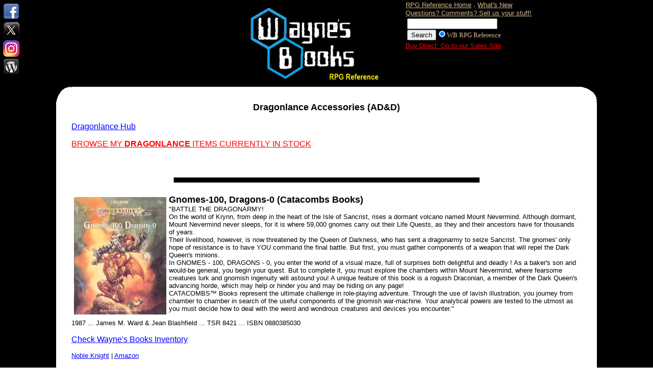

--- FILE ---
content_type: text/html
request_url: http://waynesbooks.com/DragonlanceAccessories.html
body_size: 38409
content:

	<html>
	<head>
	
		<title>Dragonlance Accessories - Advanced Dungeons & Dragons (AD&D) - Wayne's Books RPG Reference</title>
		<META NAME="Title" CONTENT="Dragonlance Accessories - Advanced Dungeons & Dragons (AD&D) - Wayne's Books RPG Reference">
		<META NAME="Author" CONTENT="waynesbooks.com">
		<META NAME="Subject" CONTENT="Dragonlance Accessories - Advanced Dungeons & Dragons (AD&D) - Wayne's Books RPG Reference">
		<META NAME="Description" CONTENT="A list of products, cover scans, and sources for purchase of these out-of-print books for the AD&D role playing game.">
		<META NAME="Keywords" CONTENT="">
		<META NAME="robots" CONTENT="index, follow">
		<META NAME="Language" CONTENT="English">
		<META NAME="GENERATOR" content="SiteRightNow Control Panel Web Site Builder at https://www.siterightnow.com/">
		<META HTTP-EQUIV="content-type" content="text/html;charset=iso-8859-1">
		<META HTTP-EQUIV="Expires" CONTENT="Tue, 01 Jan 1980 1:00:00 GMT">
		<META HTTP-EQUIV="Pragma" CONTENT="no-cache">
		<meta name=viewport content="width=device-width, initial-scale=1">

		<link href="http://www.waynesbooks.com/waynesbooks.com.css" rel="stylesheet" type="text/css">
		<link rel="icon" href="http://www.waynesbooks.com/favicon.ico" type="image/x-icon">
		<link rel="shortcut icon" href="http://www.waynesbooks.com/favicon.ico" type="image/x-icon"> 
		
		
		
		
		<script type="text/javascript" src="jquery.js"></script>

		
		
		
		
		<style type="text/css">
		<!--
		table.mainbody {
			font-family: "Arial, Helvetica, Avant Garde";
			color: #000000;
			
		
		}
		table.mainbody a:link {color: #0000FF; }
		table.mainbody a:visited {color: #0000FF; }
		table.mainbody a:hover {color: ; }
		table.mainbody a:active {color: #0000FF; }
		table.maintop a:link {color: Red; }
		table.maintop a:visited {color: Red; }
		table.maintop a:hover {color: ; }
		table.maintop a:active {color: Red; }
		.mainheader a:link {color: Red; }
		.mainheader a:visited {color: Red; }
		.mainheader a:hover {color: ; }
		.mainheader a:active {color: Red; }
		table.topmenu a:link {color: Red; }
		table.topmenu a:visited {color: Red; }
		table.topmenu a:hover {color: ; }
		table.topmenu a:active {color: Red; }
		table.mainheadline a:link {color: Red; }
		table.mainheadline a:visited {color: Red; }
		table.mainheadline a:hover {color: ; }
		table.mainheadline a:active {color: Red; }
		.socialmedia img {height: 32px; width: 32px;}
		.socialmedia a:hover {position: relative; LEFT:6; }
		.socialmedia {list-style: none outside none; margin:0px; z-index: 50000; padding:0px; position: fixed; top: 1%; left: 6px;}

		table.mainheader {
		height: 160;
		padding-left: 0;
		padding-top: 0;
		padding-right: 0;
		padding-bottom: 0;
		}

		.middleheader p{
			margin-top: 0em;
			margin-bottom: 0em;
		}
		.rightheader p{
			margin-top: 0em;
			margin-bottom: 0em
		}
		.leftheader p{
			margin-top: 0em;
			margin-bottom: 0em
		}
		td.leftheader {
			text-align: center;
			vertical-align: middle;
			width: 33.33%;
		}
		td.middleheader {
			text-align: left;
			vertical-align: ;
			width: 66.66%;
		}
		td.rightheader {
			text-align: center;
			vertical-align: middle;
			width: 33.33%;
		}
		table.leftmenu {
			padding-right: 15px;
			padding-bottom: 10px;
			padding-left: 0px;
			padding-top: 0px;
		}


		body {
		margin:0px auto;
		overflow-x: scroll;
		overflow-y: scroll;
		}

		div#menutop {
		top: 0; left: 0; width: 100%; margin: 0 auto; z-index: 20000;
		background:transparent url(images/POLISHED-deepskyblue_header_bg.gif) repeat-x 0 0;
		}
  
		#nav ul {display: none;}

		@media screen and (min-width: 959px) {
			table.mainbody {width: 1060px;}
			table.maintop {width: 1060px;}
			table.mainheadline {width: 1060px;}
			table.mainheader {width: 1060px;}
			table.menutop {width: 1060px;}
			#nav select {display: none;}
			#nav br {display: none;}
			#nav ul {display:inherit;}
		}
		img {
			max-width:500%
		}

		-->
		</style> 
		</head>
	<body  style="margin: 0px;" text="#000000" link="#0000FF" vlink="#0000FF" alink="#0000FF"  background="images/backs/blackback.gif" bgcolor="#FFFFFF">
 
<ul class="socialmedia"><li><a href="https://www.facebook.com/waynes.books" target="_blank"><img src="https://www.siterightnow.com/images/socialicons/facebook_32.png"></a><li><a href="https://twitter.com/Waynes_Books" target="_blank"><img src="https://www.siterightnow.com/images/socialicons/twitter_32.png"></a><li><a href="https://www.instagram.com/waynesbooks/" target="_blank"><img src="https://www.siterightnow.com/images/socialicons/instagram_32.png"></a><li><a href="https://waynesbooks.games/" target="_blank"><img src="https://www.siterightnow.com/images/socialicons/wordpress_32.png"></a></ul>
			<table class=mainheader border=0 align=center cellpadding=0 cellspacing=0><tr><td class=leftheader></td><td class="middleheader"><a href="http://www.waynesbooks.com/index.html"><img src='http://www.waynesbooks.com/images/graphics/waynesbookslogoreferencesiteheader.png'  height=160  alt="" style="padding-left:5px; padding-top:5px; padding-right:5px; padding-bottom:5px;  float: left;"></a><p><a href="index.html"><font color="tan" font face="arial"><small>RPG Reference 
Home</small></font></a> <font color="tan">.</font>  <a href="WhatsNew.html"><font color="tan" 
font face="arial"><small>What's New</small></font></a> <font color="tan"></font><br>  <a 
href="Contactwaynesbookscom.html"><font color="tan" font face="arial"><small>Questions? Comments? Sell us your stuff!</small></font></a></br> 
<p>
<FORM method=GET action="http://www.google.com/search"><TABLE bgcolor="black"><tr><td><INPUT TYPE=text name=q size=20 maxlength=255 
value=""><br>
<INPUT type=submit name=btnG VALUE="Search"><font size=-1><input type=hidden name=domains value="http://www.WaynesBooks.com"><input type=radio name=sitesearch 
value="http://www.WaynesBooks.com" checked><font color="tan">WB RPG Reference 
</font></font></font></td></tr></TABLE> <p><a href="http://www.waynesbooks.net/"><small><font face="arial">Buy Direct: Go to our Sales Site</font></small></a></td><td class="rightheader"></td></td></tr></table>
	

			<center>
			<table border="0" class=mainheadline  cellspacing="0" cellpadding="0">
			<tr>
			<td>
				
				<center><font face="Impact" color="#FFFF00" size="5"><b></font></b></center>
				
				
			</td>
			</tr>
			</table>
			</center>
		
			
			<center><table class=mainbody border="0"  cellspacing="0" cellpadding="0">
			<tr>
			<td width="30"><img src="images/tl.gif"></td>
			<td bgcolor="#FFFFFF">&nbsp;</td>
			<td width="30"><img src="images/tr.gif"></td>
			</tr>
			<tr>	
			<td width="30" bgcolor="#FFFFFF">&nbsp;</td>
			<td  bgcolor="#FFFFFF">
			<center><font face="Arial, Helvetica, Avant Garde" size="4"><b>Dragonlance Accessories (AD&D)</b></font></center><br><font face="Arial, Helvetica, Avant Garde" size="2"><a href="Dragonlance.html"><big>Dragonlance Hub</big></a><P><A HREF="https://www.waynesbooks.net/products/keyword/DRAGONLANCE" Target=B><big><font color="red">BROWSE MY <b>DRAGONLANCE</b> ITEMS CURRENTLY IN STOCK</font></big></A></font><br>
						<br clear="all"><br><center><img src="images/lines/blackplain_divider.gif" border="0" width="600"></center><br>
						<img src="http://www.waynesbooks.com/images/graphics/gnomes100dragons0.jpg"  hspace=5 vspace=5 border="0" align="LEFT" alt="" ><font face="Arial, Helvetica, Avant Garde" size="4"><b>Gnomes-100, Dragons-0 (Catacombs Books)</b></font>
							<br><font face="Arial, Helvetica, Avant Garde" size="2">"BATTLE THE DRAGONARMY!<br>On the world of Krynn, from deep in the heart of the Isle of Sancrist, rises a dormant volcano named Mount Nevermind. Although dormant, Mount Nevermind never sleeps, for it is where 59,000 gnomes carry out their Life Quests, as they and their ancestors have for thousands of years.<br>Their livelihood, however, is now threatened by the Queen of Darkness, who has sent a dragonarmy to seize Sancrist. The gnomes' only hope of resistance is to have YOU command the final battle. But first, you must gather components of a weapon that will repel the Dark Queen's minions.<br>In GNOMES - 100, DRAGONS - 0, you enter the world of a visual maze, full of surprises both delightful and deadly ! As a baker's son and would-be general, you begin your quest. But to complete it, you must explore the chambers within Mount Nevermind, where fearsome creatures lurk and gnomish ingenuity will astound you! A unique feature of this book is a roguish Draconian, a member of the Dark Queen's advancing horde, which may help or hinder you and may be hiding on any page!<br>CATACOMBS™ Books represent the ultimate challenge in role-playing adventure. Through the use of lavish illustration, you journey from chamber to chamber in search of the useful components of the gnomish war-machine. Your analytical powers are tested to the utmost as you must decide how to deal with the weird and wondrous creatures and devices you encounter."<p>1987 ... James M. Ward & Jean Blashfield ... TSR 8421 ... ISBN 0880385030<p><A HREF="https://www.waynesbooks.net/products/keyword/Gnomes+Catacombs" Target=S><big>Check Wayne's Books Inventory</big></A><br><br><A HREF="https://www.nobleknight.com/P/13098/Gnomes-100-Dragons-0?awid=1254" Target=E>Noble Knight</A> | <A HREF="http://www.amazon.com/exec/obidos/ASIN/0880385030/ref=nosim/waynesworldof-20" Target=A>Amazon</A></font><br>
						<br clear="all"><br><center><img src="images/lines/blackplain_divider.gif" border="0" width="600"></center><br>
						<img src="http://www.waynesbooks.com/images/graphics/dragonlancemcbinders.jpg"  hspace=5 vspace=5 border="0" align="LEFT" alt="" ><font face="Arial, Helvetica, Avant Garde" size="4"><b>Dragonlance Monstrous Compendium Appendix (MC4)</b></font>
							<br><font face="Arial, Helvetica, Avant Garde" size="2"><a name="MC2binder"><font color="brown">Originally labeled the "Monstrous Compendium, Volume Two" binder, TSR made the change to "Monstrous Compendium: Dragonlance Appendix" to differentiate this from the Monstrous Compendium, Volume Two sheets, something entirely different.<br><br><a href="https://waynesbooks.games/2019/08/20/identity-crisis-monstrous-compendium-volume-two/" Target=B>Identity Crisis: AD&D Monstrous Compendium Volume Two</a><br><br>-Wayne</font><br><br>"This volume of the exciting Monstrous Compendium series brings you the unique creatures of Krynn: astral dragons, Krynn minotaurs, the various races and tribes of dwarves and elves, knights of Solamnia, kender, and dozens of other creatures and monsters from both Ansalon and the new continent of Taladas. Ninety-six pages in all, plus four full-color dividers with identification tabs. The three-ring binder holds these monsters, and has room for the monster sheets from two more Monstrous Compendium expansions."<p>1989 ... 48 sheets … TSR 2105 ... ISBN 0880388226<p><A HREF="https://www.waynesbooks.net/products/keyword/Dragonlance+Monstrous+Compendium" Target=S><big>Check Wayne's Books Inventory</big></A><br><br><A HREF="https://www.nobleknight.com/P/299/Monstrous-Compendium-Dragonlance-Appendix?awid=1254" Target=E>Noble Knight</A> | <A HREF="http://www.amazon.com/exec/obidos/ASIN/0880388226/waynesworldof-20" Target=A>Amazon</A> | <A HREF="https://www.drivethrurpg.com/product/16963/MC4-Monstrous-Compendium-Dragonlance-Appendix-2e?affiliate_id=384230">DriveThruRPG</A> (PDF)</font><br>
						<br clear="all"><br><center><img src="images/lines/blackplain_divider.gif" border="0" width="600"></center><br>
						<img src="http://www.waynesbooks.com/images/graphics/playersguidetothedragonlancecampaignbb.jpg"  hspace=5 vspace=5 border="0" align="LEFT" alt="" ><font face="Arial, Helvetica, Avant Garde" size="4"><b>Player's Guide to the Dragonlance Campaign (PG1)</b></font>
							<br><font face="Arial, Helvetica, Avant Garde" size="2">"If you have been intrigued by the Dragonlance setting, but have felt intimidated by the sheer amount of information it comprises, this is the book for you.<br><br>This book will not baffle you with `game jargon`. It presents the world of Krynn in a manner you are sure to find entertaining and informative. Through a combination of original fiction and long-established fact, you will discover the continent of Ansalon - home to the Heroes of the Lance. You will find information about the races of the world, its major cities and regions, its deities, and its monsters. You will read The River of Time, the chronological history of Krynn. Open this book, and open the world!"<p>1993 ... 128 pages ... TSR 2143 ... ISBN 1560766980<p><A HREF="https://www.waynesbooks.net/products/keyword/Guide+Dragonlance" Target=S><big>Check Wayne's Books Inventory</big></A><br><br><A HREF="https://www.nobleknight.com/P/343/Players-Guide-to-the-Dragonlance-Campaign?awid=1254" Target=E>Noble Knight</A> | <A HREF="http://www.amazon.com/exec/obidos/ASIN/1560766980/ref=nosim/waynesworldof-20" Target=A>Amazon</A> | <A HREF="https://www.drivethrurpg.com/product/16964/PG1-Players-Guide-to-the-Dragonlance-Campaign-2e?affiliate_id=384230">DriveThruRPG</A> (PDF)</font><br>
						<br clear="all"><br><center><img src="images/lines/blackplain_divider.gif" border="0" width="600"></center><br>
						<img src="http://www.waynesbooks.com/images/graphics/historyofdragonlancebb.jpg"  hspace=5 vspace=5 border="0" align="LEFT" alt="" ><font face="Arial, Helvetica, Avant Garde" size="4"><b>The History of Dragonlance</b></font>
							<br><font face="Arial, Helvetica, Avant Garde" size="2">"Interviews with Famous Travelers of Krynn. Music, Poetry, and Recipes. Magical Artifacts and Weapons. Legends, Proverbs, and Stories. Essays and Journals. Descriptions of Battles Past and Future."<p>1995 ... 252 pages ... TSR 8372 ... ISBN 0786903058<p><A HREF="https://www.waynesbooks.net/products/keyword/History+Dragonlance" Target=S><big>Check Wayne's Books Inventory</big></A><br><br><A HREF="https://www.nobleknight.com/P/1391/History-of-Dragonlance-The?awid=1254" Target=E>Noble Knight</A> | <A HREF="http://www.amazon.com/exec/obidos/ASIN/0786903058/ref=nosim/waynesworldof-20" Target=A>Amazon</A> | <A HREF="https://www.drivethrurpg.com/product/197643/The-History-of-Dragonlance-2e?affiliate_id=384230">DriveThruRPG</A> (PDF / Reprint)</font><br>
						<br clear="all"><br><center><img src="images/lines/blackplain_divider.gif" border="0" width="600"></center><br>
						<img src="http://www.waynesbooks.com/images/graphics/leavesinnlasthomeprintings.jpg"  hspace=5 vspace=5 border="0" align="LEFT" alt="" ><font face="Arial, Helvetica, Avant Garde" size="4"><b>Leaves from the Inn of the Last Home</b></font>
							<br><font face="Arial, Helvetica, Avant Garde" size="2">"Welcome, guest, to our inn.<br><br>Shake the dust from your boots and throw off the cares of the weary road you travel. Have no fear of goblin or draconian, dragon or ogre (except in legend and song that you will hear around our fire)! This night, guest, you are safe and warm within the branches of the sheltering vallenwood.<br><br><i>-Your proprietors, Caramon and Tika Majere</i><br><br>FOR YOUR ENJOYMENT, WE OFFER<br><br>How the Companions Met<br><br>Lord Gunthar's War Journal<br><br>Bertrem's Essays on the Races of Krynn<br><br>Notes from Raistlin's Book of Herb Lore<br><br>Rune Readings and Numerological Charts<br><br>Songs, Recipes, Musical Scores<br><br>Legends, Proverbs, Artifacts of Krynn<br><br>And a few other items we might have overlooked (as the kender said when he emptied his pockets)."<p>1987, 1993 ... Margaret Weis & Tracy Hickman ... 256 pages ... TSR 8446 ... ISBN 0880384654<p><A HREF="https://www.waynesbooks.net/products/keyword/Leaves+Inn+Last+Home" Target=S><big>Check Wayne's Books Inventory</big></A><br><br><A HREF="http://www.amazon.com/exec/obidos/ASIN/B006W6XPCG/ref=nosim/waynesworldof-20" Target=A>1987 edition at Amazon</A><p> <A HREF="http://www.amazon.com/exec/obidos/ASIN/0880384654/ref=nosim/waynesworldof-20" Target=A>1993 edition at Amazon</A></font><br>
						<br clear="all"><br><center><img src="images/lines/blackplain_divider.gif" border="0" width="600"></center><br>
						<img src="http://www.waynesbooks.com/images/graphics/moreleaveslasthome.jpg"  hspace=5 vspace=5 border="0" align="LEFT" alt="" ><font face="Arial, Helvetica, Avant Garde" size="4"><b>More Leaves from the Inn of the Last Home </b></font>
							<br><font face="Arial, Helvetica, Avant Garde" size="2">"Inside this volume you will find articles on many subjects, including:<br>• Que-Shu divination practices<br>• Lord Gunthar s Last Will and Testament<br>• Fashions of Krynn<br>• And as always, music, recipes, kender sayings, and much more."<p>2000 ... Margaret Weis & Tracy Hickman ... 256 pages ... TSR 21516 ... ISBN 0786915161<p><A HREF="https://www.waynesbooks.net/products/keyword/Leaves+Inn+Last+Home" Target=S><big>Check Wayne's Books Inventory</big></A><br><br><A HREF="http://www.amazon.com/exec/obidos/ASIN/0786915161/ref=nosim/waynesworldof-20" Target=A>Amazon</A> | <A HREF="https://www.drivethrurpg.com/product/204205/More-Leaves-from-the-Inn-of-the-Last-Home-2e?affiliate_id=384230">DriveThruRPG</A> (PDF / Reprint)</font><br>
						<br clear="all"><br><center><img src="images/lines/blackplain_divider.gif" border="0" width="600"></center><br>
						<img src="http://www.waynesbooks.com/images/graphics/artofthedragonlancesagaeditions.jpg"  hspace=5 vspace=5 border="0" align="LEFT" alt="" ><font face="Arial, Helvetica, Avant Garde" size="4"><b>The Art of the Dragonlance Saga</b></font>
							<br><font face="Arial, Helvetica, Avant Garde" size="2"><i>"A memorable passage from The Art of the Dragonlance Saga explains the saga's birth in 1984: 'The god who began to envision the possibility of this world in his mind was the God of Marketing. This god ascended from his mighty throne one day in early 1983 and announced that he had done a survey. And, according to the survey, people who played the DUNGEONS & DRAGONS game wanted more dragons.'<br><br>And more dragons they got. The prolific and extraordinarily popular writing duo of Margaret Weis and Tracy Hickman produced a veritable treasure trove of books telling of the heroic exploits and dastardly deeds of the denizens of their fantasy world. The Art of the Dragonlance Saga, long out of print, collects all the art from the novels, calendars, and game products that the God of Marketing created. This is an extremely rich collection, with sketches, paintings, drawings, and studies of beloved characters and settings. It is also full of artist's notes, character development, and explanations of the ways in which the books and the art coevolved. A must-have for Dragonlance fans, The Art of the Dragonlance Saga is also wonderful eye candy for all swords and sorcery fans." ...Amazon.com</i><br><br>"In early 1987, TSR, Inc., published to great acclaim a groundbreaking book that showcased the evocative art and conceptual sketches of its most popular world, the DRAGONLANCE fantasy setting. Now, 160,000 copies later, The An of the DRAGONLANCE Saga continues to fascinate both long-time fans and newly devoted readers of this New York Times best-selling epic tale. Recently, however, one could only hope to find a well-loved, dog-eared copy in a convention auction or in some dusty corner of a secondhand bookshop.<br>Now TSR's most popular art book of all time is once more available. This reprinted edition includes a new foreword by the DRAGONLANCE setting's most beloved authors, Margaret Weis and Tracy Hickman." ...2nd edition back cover.<p>1987, 1998 ... 128 pages ... TSR 8447 ... ISBN 0880384476 / 0786911816<p><A HREF="https://www.waynesbooks.net/products/keyword/Art+Dragonlance+Saga" Target=S><big>Check Wayne's Books Inventory</big></A><p>1st Edition:<br><A HREF="http://www.amazon.com/exec/obidos/ASIN/0880384476/ref=nosim/waynesworldof-20" Target=A>Amazon</A><p>2nd Edition:<br><A HREF="https://www.nobleknight.com/P/402632423/Art-of-the-Dragonlance-Saga-The-2nd-Printing?awid=1254" Target=E>Noble Knight</A> | <A HREF="https://www.drivethrurpg.com/product/17389/The-Art-of-the-Dragonlance-Saga?affiliate_id=384230">DriveThruRPG</A> (PDF)</font><br>
						<br clear="all"><br><center><img src="images/lines/blackplain_divider.gif" border="0" width="600"></center><br>
						<img src="http://www.waynesbooks.com/images/graphics/dragonlanceatlasbb.jpg"  hspace=5 vspace=5 border="0" align="LEFT" alt="" ><font face="Arial, Helvetica, Avant Garde" size="4"><b>The Atlas of the Dragonlance World</b></font>
							<br><font face="Arial, Helvetica, Avant Garde" size="2">"Accompany the Heroes of the Lance on their epic travels across Krynn in this magnificently illustrated volume. Behold the beauty of the King Priest's Hall of Audience in the Temple of Istar. Smell Raistlin's herbs as you wander the hallways of the Tower of High Sorcery at Palanthas. Become hopelessly lost in the thirty-five levels of Mount Nevermind.<br><br>Karen Wynn Fonstad, author of The Atlas of Middle-Earth, The Atlas of Pern, and The Atlas of the Land, draws you into the lives and places of the DRAGONLANCE Saga as never before."<p>1987 ... Karen Wynn Fonstad ... 172 pages ... TSR 8448 ... ISBN 0880384484<p><A HREF="https://www.waynesbooks.net/products/keyword/Atlas+Dragonlance" Target=S><big>Check Wayne's Books Inventory</big></A><br><br><A HREF="http://www.amazon.com/exec/obidos/ASIN/0880384484/ref=nosim/waynesworldof-20" Target=A>Amazon</A> | <A HREF="https://www.drivethrurpg.com/product/182424/Atlas-of-the-Dragonlance-World-1e?affiliate_id=384230">DriveThruRPG</A> (PDF)</font><br>
						<br clear="all"><br><center><img src="images/lines/blackplain_divider.gif" border="0" width="600"></center><br>
						<img src="http://www.waynesbooks.com/images/graphics/worldofkrynntrailmapsetb.jpg"  hspace=5 vspace=5 border="0" align="LEFT" alt="" ><font face="Arial, Helvetica, Avant Garde" size="4"><b>The World of Krynn Trail Map (TM3)
</b></font>
							<br><font face="Arial, Helvetica, Avant Garde" size="2">"This trail map presents the continent of Ansalon on the World of Krynn. From the elven stronghold of Silvanesti to the high plains of Palanthus, from Sancrist Isle to the realms of the minotaurs, all the locations of the DRAGONLANCE Chronicles are brought to life in a beautifully rendered format."<p>1989 ... TSR 9400 ... ISBN 0880387238<p><A HREF="https://www.waynesbooks.net/products/keyword/Trail+Map" Target=S><big>Check Wayne's Books Inventory</big></A><br><br><A HREF="https://www.nobleknight.com/P/2125/World-of-Krynn-Trail-Map?awid=1254" Target=E>Noble Knight</A> | <A HREF="http://www.amazon.com/exec/obidos/ASIN/0880387238/waynesworldof-20" Target=A>Amazon</A></font><br>
						<br clear="all"><br><center><img src="images/lines/blackplain_divider.gif" border="0" width="600"></center><br>
						<img src="http://www.waynesbooks.com/images/graphics/dlbookoflairsb.jpg"  hspace=5 vspace=5 border="0" align="LEFT" alt="" ><font face="Arial, Helvetica, Avant Garde" size="4"><b>Book of Lairs - Dragonlance</b></font>
							<br><font face="Arial, Helvetica, Avant Garde" size="2">"At long last, adventure set in Ansalon that can be played in a single session.<br><br>In the tradition of the previous Book of Lairs products, the material in this booklet is designed to be inserted into existing DRAGONLANCE campaigns, or played alone as an evening's entertainment. Most of the adventures have been designed for characters with levels averaging from 6 to 10; however, there are also suggestions for making the encounters tougher or easier, depending on the levels of those character being played. At the back of the booklet is a Combined Monsters Statistics Chart, for DM ease of reference.<br><br>Whether you're in the midst of a grand campaign, or just looking for a change of pace for an early evening, DRAGONLANCE Book of Lairs is for you!<br><br>Access to the DRAGONLANCE Adventures hardbound, the Time of the Dragon boxed set, and the MONSTROUS COMPENDIUM DRAGONLANCE Appendix is helpful, but not required, to enjoy this product to its fullest."<p>1993 ... Skip Williams & Nicky D. Rea ... 96 pages ... TSR 9396 ... ISBN 1560766301<p><A HREF="https://www.waynesbooks.net/products/keyword/Book+Lairs" Target=S><big>Check Wayne's Books Inventory</big></A><br><br><A HREF="https://www.nobleknight.com/P/2120/Book-of-Lairs-The?awid=1254" Target=E>Noble Knight</A> | <A HREF="https://www.drivethrurpg.com/product/17385/Dragonlance--Book-of-Lairs-2e?affiliate_id=384230" Target=D>DriveThruRPG</A> (PDF / Reprint)</font><br>
						<br clear="all"><br><center><img src="images/lines/blackplain_divider.gif" border="0" width="600"></center><br>
						<img src="http://www.waynesbooks.com/images/graphics/magestones.jpg"  hspace=5 vspace=5 border="0" align="LEFT" alt="" ><font face="Arial, Helvetica, Avant Garde" size="4"><b>Mage Stones (Dragonlance) [BOX SET]</b></font>
							<br><font face="Arial, Helvetica, Avant Garde" size="2">"Raistlin, mage of DRAGONLANCE saga legend, challenges you to master the stones.<br><br>Two to six wizards compete to place their gem stones on the board while forcing opponents stones off the board. Simple? Yes, but the roll of the dice influences your strategies. Can you overcome chance and become the master of the MAGE STONES game?<br>The MAGE STONES game contains a game board, illustrated rules folder, three dice, and 72 colored playing stones complete with a velvet carrying pouch."<p>1990 ... TSR 1058 ... ISBN 0880388560<p><A HREF="https://www.waynesbooks.net/products/keyword/Mage+Stones" Target=S><big>Check Wayne's Books Inventory</big></A><br><br><A HREF="https://www.nobleknight.com/P/87/Mage-Stones?awid=1254" Target=E>Noble Knight</A> | <A HREF="http://www.amazon.com/exec/obidos/ASIN/0880388560/ref=nosim/waynesworldof-20" Target=A>Amazon</A><br><br><a name="dcl"></font><br>
						<br clear="all"><br><center><img src="images/lines/blackplain_divider.gif" border="0" width="600"></center><br>
						<center><font face="Arial, Helvetica, Avant Garde" size="4"><b></b></font></center><br><font face="Arial, Helvetica, Avant Garde" size="2"><h2><font color="navy">Dragonlance Calendars</font></h2></font><center><img src="http://www.waynesbooks.com/images/graphics/1985dragonlancecalendarcoll.jpg" border="0"  hspace=5 vspace=5 alt="" ><br><font face="Arial, Helvetica, Avant Garde" size="4"><b>1985 Advanced Dungeons & Dragons Calendar: Dragonlance</b></font></center><br><font face="Arial, Helvetica, Avant Garde" size="2">Clyde Caldwell, Keith Parkinson, Jeff Easley, Larry Elmore.<br><br><a href="https://waynesbooks.games/2020/01/06/1985-dragonlance-calendar/" Target=B>1985 Dragonlance Calendar interior photos</a><br><p>1984 ... TSR 8885 ... ISBN 0880380756<p><A HREF="https://www.waynesbooks.net/products/keyword/Dragonlance+calendar" Target=S><big>Check Wayne's Books Inventory</big></A><br><br><A HREF="http://www.amazon.com/exec/obidos/ASIN/0880380756/ref=nosim/waynesworldof-20" Target=A>Amazon</A> </font><br>
						<br clear="all"><br><center><img src="images/lines/blackplain_divider.gif" border="0" width="600"></center><br>
						<center><img src="http://www.waynesbooks.com/images/graphics/1987addcalendarcomb.jpg" border="0"  hspace=5 vspace=5 alt="" ><br><font face="Arial, Helvetica, Avant Garde" size="4"><b>1987 Advanced Dungeons & Dragons Calendar: Dragonlance Legends</b></font></center><br><font face="Arial, Helvetica, Avant Garde" size="2">Clyde Caldwell, Keith Parkinson, Jeff Butler, Jeff Easley, Larry Elmore.<p>1986 ... TSR 8887 ... ISBN 0880382880<p><A HREF="https://www.waynesbooks.net/products/keyword/Dragonlance+calendar" Target=S><big>Check Wayne's Books Inventory</big></A></font><br>
						<br clear="all"><br><center><img src="images/lines/blackplain_divider.gif" border="0" width="600"></center><br>
						<center><img src="http://www.waynesbooks.com/images/graphics/1988addcalendarcomb.jpg" border="0"  hspace=5 vspace=5 alt="" ><br><font face="Arial, Helvetica, Avant Garde" size="4"><b>1988 Advanced Dungeons & Dragons Calendar: Dragonlance</b></font></center><br><font face="Arial, Helvetica, Avant Garde" size="2">Clyde Caldwell, Keith Parkinson, Jeff Butler, Jeff Easley, Larry Elmore.<p>1987 ... TSR 8888 ... ISBN 0880384611<p><A HREF="https://www.waynesbooks.net/products/keyword/Dragonlance+calendar" Target=S><big>Check Wayne's Books Inventory</big></A><br><br><A HREF="http://www.amazon.com/exec/obidos/ASIN/0880384611/ref=nosim/waynesworldof-20" Target=A>Amazon</A></font><br>
						<br clear="all"><br><center><img src="images/lines/blackplain_divider.gif" border="0" width="600"></center><br>
						<img src="http://www.waynesbooks.com/images/graphics/1995addcalendar.jpg"  hspace=5 vspace=5 border="0" align="LEFT" alt="" ><font face="Arial, Helvetica, Avant Garde" size="4"><b>1995 Dragonlance and Other Worlds Calendar</b></font>
							<br><font face="Arial, Helvetica, Avant Garde" size="2">Art by Larry Elmore, Jeff Easley, Paul Jaquays, Fred Fields, and Bruce Eagle.<p>1994 ... ISBN 1560768495<p><A HREF="https://www.waynesbooks.net/products/keyword/Dragonlance+calendar" Target=S><big>Check Wayne's Books Inventory</big></A><br><br><A HREF="http://www.amazon.com/exec/obidos/ASIN/1560768495/ref=nosim/waynesworldof-20" Target=A>Amazon</A></font><br>
						<br clear="all"><br><center><img src="images/lines/blackplain_divider.gif" border="0" width="600"></center><br>
						<center><img src="http://www.waynesbooks.com/images/graphics/dragonlanceboardgame.jpg" border="0"  hspace=5 vspace=5 alt="" ><br><font face="Arial, Helvetica, Avant Garde" size="4"><b>Dragonlance Game (Boardgame)</b></font></center><br><font face="Arial, Helvetica, Avant Garde" size="2"><p>1988 … TSR 1039 … ISBN 0880385855<p><A HREF="https://www.waynesbooks.net/products/keyword/Dragonlance+Boardgame" Target=S><big>Check Wayne's Books Inventory</big></A></font><br>
						<br clear="all"><br><center><img src="images/lines/blackplain_divider.gif" border="0" width="600"></center><br>
						<center><font face="Arial, Helvetica, Avant Garde" size="4"><b></b></font></center><br><font face="Arial, Helvetica, Avant Garde" size="2"><h6><A HREF="https://dnd.wizards.com/" Target=A>Wizards of the Coast</A> owns (and holds trademark to) the AD&D game and Dragonlance in all forms.</h6></font><br><font face="Arial, Helvetica, Avant Garde" size="2" color="#000000">
		<center><br clear="all"><br>
					<br clear="all"><hr> | <a href=DragonlanceAccessories.html ><b>Dragonlance Accessories</b></a> | <a href=DLModulesclassicDLseries.html >DL Modules [classic DL series]</a> | <a href=DLModulesother.html >DL Modules [other]</a> | <a href=Dragonlance5thAge.html >Dragonlance, 5th Age</a> | 
								<hr>| <a href=CORERULES.html >CORE RULES</a> | <a href=AlQadim.html >Al-Qadim</a> | <a href=Birthright.html >Birthright</a> | <a href=DarkSun.html >Dark Sun</a> | <a href=Dragonlance.html >Dragonlance</a> | <a href=ForgottenRealms.html >Forgotten Realms</a> | <a href=Greyhawk.html >Greyhawk</a> | <a href=KaraTur.html >Kara-Tur</a> | <a href=Lankhmar.html >Lankhmar</a> | <a href=MonstrousArcana.html >Monstrous Arcana</a> | <a href=Mystara.html >Mystara</a> | <a href=Planescape.html >Planescape</a> | <a href=Ravenloft.html >Ravenloft</a> | <a href=Spelljammer.html >Spelljammer</a> | <a href=NonTSRADD.html >Non-TSR AD&D</a> | <a href=ADDSpanishEspaol.html >AD&D - Spanish/Español</a> | 
								<hr>| <a href=2300AD.html >2300 AD</a> | <a href=7thSea.html >7th Sea</a> | <a href=ADD.html >AD&D</a> | <a href=Aftermath.html >Aftermath!</a> | <a href=Albedo.html >Albedo</a> | <a href=Aliens.html >Aliens</a> | <a href=Arduin.html >Arduin</a> | <a href=Alternity.html >Alternity</a> | <a href=AmazingEngine.html >Amazing Engine</a> | <a href=AmberDiceless.html >Amber Diceless</a> | <a href=ArsMagica.html >Ars Magica</a> | <a href=Atlantis.html >Atlantis</a> | <a href=Babylon5.html >Babylon 5</a> | <a href=Battletech.html >Battletech</a> | <a href=BoardgamesWargamesOther.html >Boardgames / Wargames - Other</a> | <a href=BootHill.html >Boot Hill</a> | <a href=BuckRogers.html >Buck Rogers</a> | <a href=Bushido.html >Bushido</a> | <a href=CallofCthulhu.html >Call of Cthulhu</a> | <a href=CastleFalkenstein.html >Castle Falkenstein</a> | <a href=Chill.html >Chill</a> | <a href=ChivalrySorcery.html >Chivalry & Sorcery</a> | <a href=Conan.html >Conan</a> | <a href=Cyberpunk.html >Cyberpunk</a> | <a href=CyborgCommando.html >Cyborg Commando</a> | <a href=DarkConspiracy.html >Dark Conspiracy</a> | <a href=DCHeroes.html >DC Heroes</a> | <a href=Deadlands.html >Deadlands</a> | <a href=DoctorWho.html >Doctor Who</a> | <a href=DragonQuest.html >DragonQuest</a> | <a href=DreamPark.html >Dream Park</a> | <a href=Dune.html >Dune</a> | <a href=DungeonsDragons.html >Dungeons & Dragons</a> | <a href=DyingEarth.html >Dying Earth</a> | <a href=Earthdawn.html >Earthdawn</a> | <a href=Elfquest.html >Elfquest</a> | <a href=ElricStormbringer.html >Elric / Stormbringer</a> | <a href=Everway.html >Everway</a> | <a href=TheFantasyTrip.html >The Fantasy Trip</a> | <a href=ForeignLanguageRoleplayingGames.html >Foreign Language Roleplaying Games</a> | <a href=GameofThrones.html >Game of Thrones</a> | <a href=GammaWorld.html >Gamma World</a> | <a href=GangBusters.html >GangBusters</a> | <a href=GearKrieg.html >Gear Krieg</a> | <a href=Ghostbusters.html >Ghostbusters</a> | <a href=GURPS.html >GURPS</a> | <a href=Harn.html >Harn</a> | <a href=HighFantasy.html >High Fantasy</a> | <a href=IndianaJones.html >Indiana Jones</a> | <a href=JamesBond.html >James Bond</a> | <a href=Jorune.html >Jorune</a> | <a href=JudgeDredd.html >Judge Dredd</a> | <a href=Justifiers.html >Justifiers</a> | <a href=LivingSteel.html >Living Steel</a> | <a href=LordsofCreation.html >Lords of Creation</a> | <a href=ManMythMagic.html >Man, Myth & Magic</a> | <a href=MarvelSuperHeroes.html >Marvel Super Heroes</a> | <a href=MiddleEarthRolePlaying.html >Middle Earth Role Playing</a> | <a href=Midkemia.html >Midkemia</a> | <a href=MilitaryRoleplayingStockpile.html >Military Roleplaying Stockpile</a> | <a href=MillenniumsEnd.html >Millennium's End</a> | <a href=Miscellanea.html >Miscellanea</a> | <a href=MorrowProject.html >Morrow Project</a> | <a href=MythusDangerousJourneys.html >Mythus - Dangerous Journeys</a> | <a href=Nightlife.html >Nightlife</a> | <a href=Pendragon.html >Pendragon</a> | <a href=PhoenixCommand.html >Phoenix Command</a> | <a href=PowersPerils.html >Powers & Perils</a> | <a href=RedSonja.html >Red Sonja</a> | <a href=RenegadeLegion.html >Renegade Legion</a> | <a href=RiddleofSteel.html >Riddle of Steel</a> | <a href=Ringworld.html >Ringworld</a> | <a href=Robotech.html >Robotech</a> | <a href=Rolemaster.html >Rolemaster</a> | <a href=Runequest.html >Runequest</a> | <a href=Shadowrun.html >Shadowrun</a> | <a href=SovereignStone.html >Sovereign Stone</a> | <a href=Space1889.html >Space 1889</a> | <a href=SpaceMaster.html >Space Master</a> | <a href=SpaceOperaOtherSuns.html >Space Opera - Other Suns</a> | <a href=StarAce.html >Star Ace</a> | <a href=StarFrontiers.html >Star Frontiers</a> | <a href=StarTrek.html >Star Trek</a> | <a href=StarWars.html >Star Wars</a> | <a href=SuperHeroRPGs.html >Super Hero RPGs</a> | <a href=Talislanta.html >Talislanta</a> | <a href=Talisman.html >Talisman</a> | <a href=Tekumel.html >Tekumel</a> | <a href=Terminator2.html >Terminator 2</a> | <a href=ThievesWorld.html >Thieves' World</a> | <a href=Timemaster.html >Timemaster</a> | <a href=TopSecret.html >Top Secret</a> | <a href=Traveller.html >Traveller</a> | <a href=Tribe8.html >Tribe 8</a> | <a href=TunnelsTrolls.html >Tunnels & Trolls</a> | <a href=Twilight2000.html >Twilight: 2000</a> | <a href=VillainsVigilantes.html >Villains & Vigilantes</a> | <a href=Warhammer.html >Warhammer</a> | <a href=WhisperingVault.html >Whispering Vault</a> | <a href=Willow.html >Willow</a> | <a href=Witchcraft.html >Witchcraft</a> | <a href=Ysgarth.html >Ysgarth</a> | <a href=CAMPAIGNBUILDING.html >CAMPAIGN BUILDING</a> | <a href=RPGMAGAZINES.html >RPG MAGAZINES</a> | <a href=AvalanchePress.html >Avalanche Press</a> | <a href=AvalonHill.html >Avalon Hill</a> | <a href=Bard.html >Bard</a> | <a href=Chaosium.html >Chaosium</a> | <a href=ColumbiaGames.html >Columbia Games</a> | <a href=DreamPod9.html >Dream Pod 9</a> | <a href=FantasyGamesUnlimitedFGU.html >Fantasy Games Unlimited (FGU)</a> | <a href=FASA.html >FASA</a> | <a href=FlyingBuffalo.html >Flying Buffalo</a> | <a href=GameDesignersWorkshopGDW.html >Game Designers Workshop (GDW)</a> | <a href=Gamelords.html >Gamelords</a> | <a href=Gamescience.html >Gamescience</a> | <a href=GamesWorkshop.html >Games Workshop</a> | <a href=JudgesGuild.html >Judges Guild</a> | <a href=LeadingEdgeGames.html >Leading Edge Games</a> | <a href=MayfairGames.html >Mayfair Games</a> | <a href=Metagaming.html >Metagaming</a> | <a href=Pacesetter.html >Pacesetter</a> | <a href=Palladium.html >Palladium</a> | <a href=SPI.html >SPI</a> | <a href=SteveJacksonGames.html >Steve Jackson Games</a> | <a href=TriTac.html >Tri Tac</a> | <a href=TSR.html >TSR</a> | <a href=VictoryGames.html >Victory Games</a> | <a href=WestEndGames.html >West End Games</a> | <a href=WhiteWolf.html >White Wolf</a> | <a href=WizardsoftheCoast.html >Wizards of the Coast</a> | <a href=YaquintoPublications.html >Yaquinto Publications</a> | 
								<hr>| <a href=index.html >Return Home</a> | <a href=WhatsNew.html >What's New</a> | <a href=ContactWaynesBookscom.html >Contact WaynesBooks.com</a> | 
		</font></center>
			</td>
			<td width="30" bgcolor="#FFFFFF">&nbsp;</td>
			</tr>
			<tr>
			<td width="30"><img src="images/bl.gif"></td>
			<td bgcolor="#FFFFFF">&nbsp;</td>
			<td width="30"><img src="images/br.gif"></td>
			</tr>
			</table>	
			</center> <br clear=all><center><font face="Impact" color="#FFFF00" size="2"></font></center>
		<br clear="all"><br><center><img src="images/lines/blackplain_divider.gif" border="0" width="600"></center><br>
				<p><center><font face="Impact" color="#FFFF00" size="2">Copyright © 2024, Waynes World of Books.
				All rights reserved.</font></center></p><br><br><br></body></html>